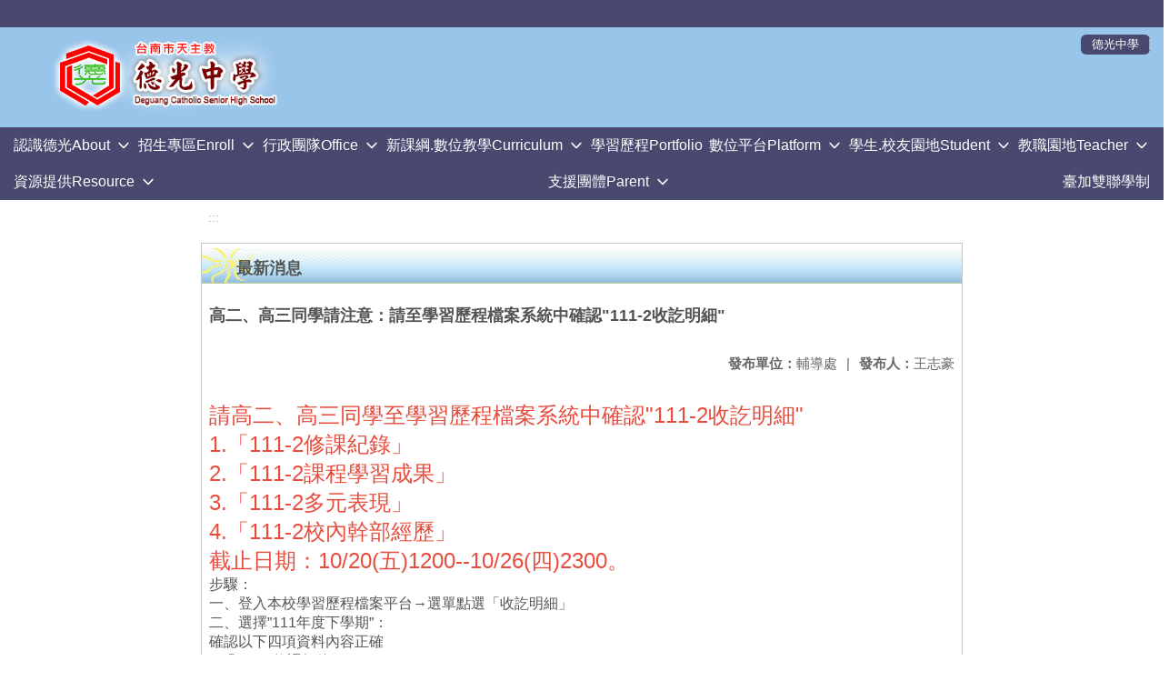

--- FILE ---
content_type: text/html; charset=utf-8
request_url: https://www.tkgsh.tn.edu.tw/nss/main/freeze/5abf2d62aa93092cee58ceb4/hD6xyfb2148/65321cdc78645406d7c7c828
body_size: 7838
content:
<!DOCTYPE html>
<html lang="zh-tw">
	<head>
		<meta charset="UTF-8">
		<meta name="viewport" content="width=device-width, initial-scale=1.0">
		<title>德光中學 - 最新消息</title>
		
			<link rel="stylesheet" href="/pkg_nss/5b23318832917f1a5575d5d7/css/basic.css">
		
			<link rel="stylesheet" href="/pkg_nss/5b23318832917f1a5575d5d7/css/theme.css">
		
			<link rel="stylesheet" href="/pkg_nss/5b23318832917f1a5575d5d7/css/theme-tkgsh.css">
		
		<meta name="keyword" content="高二、高三同學請注意：請至學習歷程檔案系統中確認&#34;111-2收訖明細&#34;,5af161f85661d204ef8360ce,輔導處,">
		<link rel="shortcut icon" type="image/png" href="/favicon/default.png"/>
		
			<meta name="keyword" content="">
		
			<meta name="description" content="">
		
		
			<script src="/src/plugins/vue/vue.min.js" type="text/javascript" charset="utf-8"></script>
		
		<script type="text/javascript" src="/src/plugins/vue/vue-i18n.js" charset="utf-8"></script>
		<style>
			/*html overflow*/
			.htmldisplay{
				overflow-x: auto;
			}
			/*img*/
			.htmlimg{
				width: auto;
				height: auto;
				max-width: 100%;
			}
			.verticalfont.widthfont img,
			.htmldisplay img{
				width: auto;
				height: auto;
				max-width: 100%;
			}
			.verticalfont.widthfont table,
			.htmldisplay table{
				width: auto;
				height: auto;
				max-width: 100%;
			}
		</style>
	</head>
	<body class="theme-bg ct-row">
		<a class="focusable" tabindex="1" :title="移至網頁之主要內容區位置" href="#center">移至網頁之主要內容區位置</a>
		<div id="ct-content" class="top-space gd-xs12">
			<template>
				<!--header start-->
				<header>
					<a href="/nss/s/main/index" title="德光中學">德光中學</a>
				</header>
				<!--header end-->
				<!--theme start-->
				<div class="theme gd-xs12"> 
					<div class="logo">
						<a href="/nss/s/main/index" title="德光中學">
							<h1>
							
							<img src="/uploads/1527057439401sMREgfuR.png" alt="">
							
							</h1>
						</a>
					</div>
				</div>
				<!--theme end-->
				<!--navbar start-->
			      <div class="gd-xs12 ct-row">
				    <nav class="navbar">
					  <label class="show-menu" onclick="showMenu()">
							<div title="展開" class="ct-hamburger">
								<svg xmlns="http://www.w3.org/2000/svg" viewBox="0 0 24 24">
									<path d="M2.016 5.484h19.969v2.016h-19.969v-2.016zM2.016 10.5h19.969v2.016h-19.969v-2.016zM2.016 15.516h19.969v1.969h-19.969v-1.969z"></path>
								</svg>
							</div>
					  </label>
					  <input type="checkbox" id="show-menu" role="button" title="展開">
					  <ul id="menu">
						
								
								<li>
								  
									<a href="/nss/s/main/know" target="_blank">認識德光About</a>
								  
					
					<div class="navrwd">
					  <div class="navrwd-svg" @click.stop="openDrowdown('know')" title="展開">
						<svg xmlns="http://www.w3.org/2000/svg" viewBox="0 0 92 92"><path d="M46,63c-1.1,0-2.1-0.4-2.9-1.2l-25-26c-1.5-1.6-1.5-4.1,0.1-5.7c1.6-1.5,4.1-1.5,5.7,0.1l22.1,23l22.1-23c1.5-1.6,4.1-1.6,5.7-0.1c1.6,1.5,1.6,4.1,0.1,5.7l-25,26C48.1,62.6,47.1,63,46,63z"/></svg>
					  </div>
					</div>
					
								  <ul class="menuhidden" :class="{'navbar-menu': focus==='know'}">
										
											
												<li class="menu-mobile"><a href="/nss/s/main/schoolintroduction1" target="_blank">學校簡介</a></li>
											
										
											
												<li class="menu-mobile"><a href="/nss/s/main/EnglishWeb" target="_blank">English Intro</a></li>
											
										
											
												<li class="menu-mobile"><a href="/nss/s/main/SchoolHistory" target="_blank">校史館</a></li>
											
										
											
												<li class="menu-mobile"><a href="/nss/s/main/newshistory" target="_blank">新聞簡史</a></li>
											
										
											
												<li class="menu-mobile"><a href="https://www.instagram.com/deguang1963/" target="_blank">德光IG</a></li>
											
										
											
												<li class="menu-mobile"><a href="https://www.facebook.com/%E8%87%BA%E5%8D%97%E5%B8%82%E5%BE%B7%E5%85%89%E4%B8%AD%E5%AD%B8-571305466563934/" target="_blank">德光Facebook</a></li>
											
										
										<li class="menu-web">
											
											
												<a href="/nss/s/main/schoolintroduction1" target="_blank">學校簡介</a>
											
										
											
												<a href="/nss/s/main/EnglishWeb" target="_blank">English Intro</a>
											
										
											
												<a href="/nss/s/main/SchoolHistory" target="_blank">校史館</a>
											
										
											
												<a href="/nss/s/main/newshistory" target="_blank">新聞簡史</a>
											
										
											
												<a href="https://www.instagram.com/deguang1963/" target="_blank">德光IG</a>
											
										
											
												<a href="https://www.facebook.com/%E8%87%BA%E5%8D%97%E5%B8%82%E5%BE%B7%E5%85%89%E4%B8%AD%E5%AD%B8-571305466563934/" target="_blank">德光Facebook</a>
											
										
										</li>
									</ul>
								</li>
								
						
								
								<li>
								  
									<a href="/nss/s/main/acadshenroll" target="_blank">招生專區Enroll</a>
								  
					
					<div class="navrwd">
					  <div class="navrwd-svg" @click.stop="openDrowdown('acadshenroll')" title="展開">
						<svg xmlns="http://www.w3.org/2000/svg" viewBox="0 0 92 92"><path d="M46,63c-1.1,0-2.1-0.4-2.9-1.2l-25-26c-1.5-1.6-1.5-4.1,0.1-5.7c1.6-1.5,4.1-1.5,5.7,0.1l22.1,23l22.1-23c1.5-1.6,4.1-1.6,5.7-0.1c1.6,1.5,1.6,4.1,0.1,5.7l-25,26C48.1,62.6,47.1,63,46,63z"/></svg>
					  </div>
					</div>
					
								  <ul class="menuhidden" :class="{'navbar-menu': focus==='acadshenroll'}">
										
											
												<li class="menu-mobile"><a href="https://assistsys.tkgsh.tn.edu.tw:60668/SCH/SCH3010F/index" target="_blank">國中成長營報名</a></li>
											
										
											
												<li class="menu-mobile"><a href="/nss/s/main/junior" target="_blank">國中部招生</a></li>
											
										
											
												<li class="menu-mobile"><a href="https://www.tkgsh.tn.edu.tw/nss/p/parents" target="_blank">新生親職座談專區</a></li>
											
										
											
												<li class="menu-mobile"><a href="/nss/s/main/high" target="_blank">高中部招生公告</a></li>
											
										
											
												<li class="menu-mobile"><a href="/nss/s/main/SeniorFeatures" target="_blank">高中部五大課程特色</a></li>
											
										
											
												<li class="menu-mobile"><a href="/nss/s/main/SeniorExperiment" target="_blank">高中實驗班專區</a></li>
											
										
											
												<li class="menu-mobile"><a href="/nss/s/main/canada" target="_blank">臺加雙聯學制</a></li>
											
										
											
												<li class="menu-mobile"><a href="/nss/s/main/speakClass" target="_blank">公開說課</a></li>
											
										
											
												<li class="menu-mobile"><a href="javascript:void(0)" target="_blank">學生社團</a></li>
											
										
											
												<li class="menu-mobile"><a href="/nss/s/main/multiHonor" target="_blank">多元榮譽榜</a></li>
											
										
											
												<li class="menu-mobile"><a href="/nss/s/main/109j1online" target="_blank">新生學習平台</a></li>
											
										
											
												<li class="menu-mobile"><a href="/nss/s/main/newuniform" target="_blank">新生制服專區</a></li>
											
										
											
												<li class="menu-mobile"><a href="/nss/s/main/109j1trafficcar" target="_blank">交通車登記</a></li>
											
										
											
												<li class="menu-mobile"><a href="https://www.tkgsh.tn.edu.tw/nss/s/main/p/generalgroupemal" target="_blank">營養午餐</a></li>
											
										
											
												<li class="menu-mobile"><a href="https://www.tkgsh.tn.edu.tw/nss/s/main/p/ClubsList" target="_blank">社團列表</a></li>
											
										
										<li class="menu-web">
											
											
												<a href="https://assistsys.tkgsh.tn.edu.tw:60668/SCH/SCH3010F/index" target="_blank">國中成長營報名</a>
											
										
											
												<a href="/nss/s/main/junior" target="_blank">國中部招生</a>
											
										
											
												<a href="https://www.tkgsh.tn.edu.tw/nss/p/parents" target="_blank">新生親職座談專區</a>
											
										
											
												<a href="/nss/s/main/high" target="_blank">高中部招生公告</a>
											
										
											
												<a href="/nss/s/main/SeniorFeatures" target="_blank">高中部五大課程特色</a>
											
										
											
												<a href="/nss/s/main/SeniorExperiment" target="_blank">高中實驗班專區</a>
											
										
											
												<a href="/nss/s/main/canada" target="_blank">臺加雙聯學制</a>
											
										
											
												<a href="/nss/s/main/speakClass" target="_blank">公開說課</a>
											
										
											
												<a href="javascript:void(0)" target="_blank">學生社團</a>
											
										
											
												<a href="/nss/s/main/multiHonor" target="_blank">多元榮譽榜</a>
											
										
											
												<a href="/nss/s/main/109j1online" target="_blank">新生學習平台</a>
											
										
											
												<a href="/nss/s/main/newuniform" target="_blank">新生制服專區</a>
											
										
											
												<a href="/nss/s/main/109j1trafficcar" target="_blank">交通車登記</a>
											
										
											
												<a href="https://www.tkgsh.tn.edu.tw/nss/s/main/p/generalgroupemal" target="_blank">營養午餐</a>
											
										
											
												<a href="https://www.tkgsh.tn.edu.tw/nss/s/main/p/ClubsList" target="_blank">社團列表</a>
											
										
										</li>
									</ul>
								</li>
								
						
								
								<li>
								  
									<a href="/nss/s/main/administrative" target="_blank">行政團隊Office</a>
								  
					
					<div class="navrwd">
					  <div class="navrwd-svg" @click.stop="openDrowdown('administrative')" title="展開">
						<svg xmlns="http://www.w3.org/2000/svg" viewBox="0 0 92 92"><path d="M46,63c-1.1,0-2.1-0.4-2.9-1.2l-25-26c-1.5-1.6-1.5-4.1,0.1-5.7c1.6-1.5,4.1-1.5,5.7,0.1l22.1,23l22.1-23c1.5-1.6,4.1-1.6,5.7-0.1c1.6,1.5,1.6,4.1,0.1,5.7l-25,26C48.1,62.6,47.1,63,46,63z"/></svg>
					  </div>
					</div>
					
								  <ul class="menuhidden" :class="{'navbar-menu': focus==='administrative'}">
										
											
												<li class="menu-mobile"><a href="/nss/s/main/principal" target="_blank">校長室</a></li>
											
										
											
												<li class="menu-mobile"><a href="/nss/s/main/OfficeOfAcademicAffairs" target="_blank">教務處</a></li>
											
										
											
												<li class="menu-mobile"><a href="/nss/s/main/AffairsOffice" target="_blank">學務處</a></li>
											
										
											
												<li class="menu-mobile"><a href="/nss/s/main/GeneralServices" target="_blank">總務處</a></li>
											
										
											
												<li class="menu-mobile"><a href="/nss/s/main/Counselingoffice" target="_blank">輔導處</a></li>
											
										
											
												<li class="menu-mobile"><a href="/nss/s/main/religion" target="_blank">宗輔室</a></li>
											
										
											
												<li class="menu-mobile"><a href="https://www.tkgsh.tn.edu.tw/nss/s/main/p/Library" target="_blank">圖書館</a></li>
											
										
											
												<li class="menu-mobile"><a href="/nss/s/main/AccountingOffice" target="_blank">會計室</a></li>
											
										
											
												<li class="menu-mobile"><a href="/nss/s/main/Personneloffice" target="_blank">人事室</a></li>
											
										
											
												<li class="menu-mobile"><a href="/nss/s/main/Internationaloffice" target="_blank">國際教育</a></li>
											
										
											
												<li class="menu-mobile"><a href="/nss/s/main/Computercenter" target="_blank">資訊教育</a></li>
											
										
										<li class="menu-web">
											
											
												<a href="/nss/s/main/principal" target="_blank">校長室</a>
											
										
											
												<a href="/nss/s/main/OfficeOfAcademicAffairs" target="_blank">教務處</a>
											
										
											
												<a href="/nss/s/main/AffairsOffice" target="_blank">學務處</a>
											
										
											
												<a href="/nss/s/main/GeneralServices" target="_blank">總務處</a>
											
										
											
												<a href="/nss/s/main/Counselingoffice" target="_blank">輔導處</a>
											
										
											
												<a href="/nss/s/main/religion" target="_blank">宗輔室</a>
											
										
											
												<a href="https://www.tkgsh.tn.edu.tw/nss/s/main/p/Library" target="_blank">圖書館</a>
											
										
											
												<a href="/nss/s/main/AccountingOffice" target="_blank">會計室</a>
											
										
											
												<a href="/nss/s/main/Personneloffice" target="_blank">人事室</a>
											
										
											
												<a href="/nss/s/main/Internationaloffice" target="_blank">國際教育</a>
											
										
											
												<a href="/nss/s/main/Computercenter" target="_blank">資訊教育</a>
											
										
										</li>
									</ul>
								</li>
								
						
								
								<li>
								  
									<a href="/nss/s/main/college" target="_blank">新課綱.數位教學Curriculum</a>
								  
					
					<div class="navrwd">
					  <div class="navrwd-svg" @click.stop="openDrowdown('college')" title="展開">
						<svg xmlns="http://www.w3.org/2000/svg" viewBox="0 0 92 92"><path d="M46,63c-1.1,0-2.1-0.4-2.9-1.2l-25-26c-1.5-1.6-1.5-4.1,0.1-5.7c1.6-1.5,4.1-1.5,5.7,0.1l22.1,23l22.1-23c1.5-1.6,4.1-1.6,5.7-0.1c1.6,1.5,1.6,4.1,0.1,5.7l-25,26C48.1,62.6,47.1,63,46,63z"/></svg>
					  </div>
					</div>
					
								  <ul class="menuhidden" :class="{'navbar-menu': focus==='college'}">
										
											
												<li class="menu-mobile"><a href="/nss/s/main/DigitalTeachGuide" target="_blank">教育部。數位教學指引</a></li>
											
										
											
												<li class="menu-mobile"><a href="/nss/s/main/108class" target="_blank">新課綱專區</a></li>
											
										
											
												<li class="menu-mobile"><a href="/nss/s/main/college1" target="_blank">升大學專區</a></li>
											
										
											
												<li class="menu-mobile"><a href="/nss/s/main/universityinof" target="_blank">大學宣導資料</a></li>
											
										
											
												<li class="menu-mobile"><a href="/nss/s/main/acadk12" target="_blank">十二年國教</a></li>
											
										
											
												<li class="menu-mobile"><a href="/nss/s/main/college2" target="_blank">升高中職五專專區</a></li>
											
										
										<li class="menu-web">
											
											
												<a href="/nss/s/main/DigitalTeachGuide" target="_blank">教育部。數位教學指引</a>
											
										
											
												<a href="/nss/s/main/108class" target="_blank">新課綱專區</a>
											
										
											
												<a href="/nss/s/main/college1" target="_blank">升大學專區</a>
											
										
											
												<a href="/nss/s/main/universityinof" target="_blank">大學宣導資料</a>
											
										
											
												<a href="/nss/s/main/acadk12" target="_blank">十二年國教</a>
											
										
											
												<a href="/nss/s/main/college2" target="_blank">升高中職五專專區</a>
											
										
										</li>
									</ul>
								</li>
								
						
								
								<li>
								  
									<a href="/nss/s/main/LearnProcess" target="_blank">學習歷程Portfolio</a>
								  
					
								  <ul class="menuhidden" :class="{'navbar-menu': focus==='LearnProcess'}">
										
										<li class="menu-web">
											
										</li>
									</ul>
								</li>
								
						
								
								<li>
								  
									<a href="/nss/s/main/DigitalPlat" target="_blank">數位平台Platform</a>
								  
					
					<div class="navrwd">
					  <div class="navrwd-svg" @click.stop="openDrowdown('DigitalPlat')" title="展開">
						<svg xmlns="http://www.w3.org/2000/svg" viewBox="0 0 92 92"><path d="M46,63c-1.1,0-2.1-0.4-2.9-1.2l-25-26c-1.5-1.6-1.5-4.1,0.1-5.7c1.6-1.5,4.1-1.5,5.7,0.1l22.1,23l22.1-23c1.5-1.6,4.1-1.6,5.7-0.1c1.6,1.5,1.6,4.1,0.1,5.7l-25,26C48.1,62.6,47.1,63,46,63z"/></svg>
					  </div>
					</div>
					
								  <ul class="menuhidden" :class="{'navbar-menu': focus==='DigitalPlat'}">
										
											
												<li class="menu-mobile"><a href="https://shinher.tkgsh.tn.edu.tw/TKGSH/Auth/Auth/CloudLogin?sys=ICampus" target="_blank">高中學習歷程檔案系統</a></li>
											
										
											
												<li class="menu-mobile"><a href="https://scgs.webenglish.tv/" target="_blank">WebEnglish 空英影音典藏頻道</a></li>
											
										
											
												<li class="menu-mobile"><a href="http://dice.tkgsh.tn.edu.tw/diceweb/dindex.html" target="_blank">DICE程式設計精準教育平台</a></li>
											
										
											
												<li class="menu-mobile"><a href="/nss/s/main/SelfLearnMain" target="_blank">自主學習平台</a></li>
											
										
											
												<li class="menu-mobile"><a href="/nss/s/main/https://tkgsh.teams.com.tw/login.html" target="_blank">翰林雲端學院</a></li>
											
										
											
												<li class="menu-mobile"><a href="https://www.tkgsh.tn.edu.tw/nss/p/Scholastic" target="_blank">Scholastic_LitPro</a></li>
											
										
											
												<li class="menu-mobile"><a href="http://tkgsh.dlife888.com/" target="_blank">E-Testing英檢平台</a></li>
											
										
											
												<li class="menu-mobile"><a href="https://www.tkgsh.tn.edu.tw/nss/p/libreadcerti" target="_blank">校內網路心得認證</a></li>
											
										
											
												<li class="menu-mobile"><a href="https://www.tkgsh.tn.edu.tw/nss/p/Essay" target="_blank">中學生網站</a></li>
											
										
											
												<li class="menu-mobile"><a href="https://checkai.ppvs.org/" target="_blank">AI文章辨識系統</a></li>
											
										
											
												<li class="menu-mobile"><a href="https://web.jhenggao.com/iSystemEntrance/" target="_blank">政高選填平台</a></li>
											
										
											
												<li class="menu-mobile"><a href="https://cwt.tkgsh.tn.edu.tw:8080/" target="_blank">CWT中文能力檢定平台</a></li>
											
										
											
												<li class="menu-mobile"><a href="https://www.tkgsh.tn.edu.tw/nss/p/CReading" target="_blank">中文閱讀檢測系統</a></li>
											
										
											
												<li class="menu-mobile"><a href="/nss/s/main/otherweb" target="_blank">其他數位平台</a></li>
											
										
											
												<li class="menu-mobile"><a href="/nss/s/main/restore" target="_blank">網頁恢復頁面</a></li>
											
										
										<li class="menu-web">
											
											
												<a href="https://shinher.tkgsh.tn.edu.tw/TKGSH/Auth/Auth/CloudLogin?sys=ICampus" target="_blank">高中學習歷程檔案系統</a>
											
										
											
												<a href="https://scgs.webenglish.tv/" target="_blank">WebEnglish 空英影音典藏頻道</a>
											
										
											
												<a href="http://dice.tkgsh.tn.edu.tw/diceweb/dindex.html" target="_blank">DICE程式設計精準教育平台</a>
											
										
											
												<a href="/nss/s/main/SelfLearnMain" target="_blank">自主學習平台</a>
											
										
											
												<a href="/nss/s/main/https://tkgsh.teams.com.tw/login.html" target="_blank">翰林雲端學院</a>
											
										
											
												<a href="https://www.tkgsh.tn.edu.tw/nss/p/Scholastic" target="_blank">Scholastic_LitPro</a>
											
										
											
												<a href="http://tkgsh.dlife888.com/" target="_blank">E-Testing英檢平台</a>
											
										
											
												<a href="https://www.tkgsh.tn.edu.tw/nss/p/libreadcerti" target="_blank">校內網路心得認證</a>
											
										
											
												<a href="https://www.tkgsh.tn.edu.tw/nss/p/Essay" target="_blank">中學生網站</a>
											
										
											
												<a href="https://checkai.ppvs.org/" target="_blank">AI文章辨識系統</a>
											
										
											
												<a href="https://web.jhenggao.com/iSystemEntrance/" target="_blank">政高選填平台</a>
											
										
											
												<a href="https://cwt.tkgsh.tn.edu.tw:8080/" target="_blank">CWT中文能力檢定平台</a>
											
										
											
												<a href="https://www.tkgsh.tn.edu.tw/nss/p/CReading" target="_blank">中文閱讀檢測系統</a>
											
										
											
												<a href="/nss/s/main/otherweb" target="_blank">其他數位平台</a>
											
										
											
												<a href="/nss/s/main/restore" target="_blank">網頁恢復頁面</a>
											
										
										</li>
									</ul>
								</li>
								
						
								
								<li>
								  
									<a href="/nss/s/main/studenterea" target="_blank">學生.校友園地Student</a>
								  
					
					<div class="navrwd">
					  <div class="navrwd-svg" @click.stop="openDrowdown('studenterea')" title="展開">
						<svg xmlns="http://www.w3.org/2000/svg" viewBox="0 0 92 92"><path d="M46,63c-1.1,0-2.1-0.4-2.9-1.2l-25-26c-1.5-1.6-1.5-4.1,0.1-5.7c1.6-1.5,4.1-1.5,5.7,0.1l22.1,23l22.1-23c1.5-1.6,4.1-1.6,5.7-0.1c1.6,1.5,1.6,4.1,0.1,5.7l-25,26C48.1,62.6,47.1,63,46,63z"/></svg>
					  </div>
					</div>
					
								  <ul class="menuhidden" :class="{'navbar-menu': focus==='studenterea'}">
										
											
												<li class="menu-mobile"><a href="https://jhquery.tn.edu.tw/tnlogin.aspx" target="_blank">國中OpenID多元表現成績查詢</a></li>
											
										
											
												<li class="menu-mobile"><a href="https://www.tkgsh.tn.edu.tw/nss/s/main/p/universitylist" target="_blank">榮譽榜</a></li>
											
										
											
												<li class="menu-mobile"><a href="/nss/s/main/exstudent" target="_blank">國際交換學生</a></li>
											
										
											
												<li class="menu-mobile"><a href="https://www.tkgsh.tn.edu.tw/nss/p/traininggroup" target="_blank">學生社團</a></li>
											
										
											
												<li class="menu-mobile"><a href="/nss/s/main/gept" target="_blank">全民英檢網路報名</a></li>
											
										
											
												<li class="menu-mobile"><a href="/nss/s/main/geptdescription" target="_blank">全民英檢報名說明</a></li>
											
										
											
												<li class="menu-mobile"><a href="/nss/s/main/LearnVideo" target="_blank">學習回顧影片</a></li>
											
										
											
												<li class="menu-mobile"><a href="http://w2.tkgsh.tn.edu.tw/library2/%E5%A4%9A%E5%85%83%E6%88%90%E6%9E%9C/%E5%BE%B7%E5%85%89e-book/%E7%95%A2%E6%A5%AD%E7%B4%80%E5%BF%B5%E5%86%8A/%E7%95%A2%E6%A5%AD%E7%B4%80%E5%BF%B5%E5%86%8A.htm" target="_blank">畢業紀念冊</a></li>
											
										
											
												<li class="menu-mobile"><a href="http://w2.tkgsh.tn.edu.tw/library2/%E5%A4%9A%E5%85%83%E6%88%90%E6%9E%9C/%E5%BE%B7%E5%85%89e-book/%E5%BE%B7%E5%85%89%E5%AD%B8%E7%94%9F%E6%A0%A1%E5%88%8A/%E5%BE%B7%E5%85%89%E5%AD%B8%E7%94%9F.htm" target="_blank">德光學生校刊</a></li>
											
										
											
												<li class="menu-mobile"><a href="/nss/s/main/tkgshnews" target="_blank">德光學生報</a></li>
											
										
											
												<li class="menu-mobile"><a href="/nss/s/main/SpecialIssue" target="_blank">紀念特刊</a></li>
											
										
											
												<li class="menu-mobile"><a href="https://ebook.tkgsh.tn.edu.tw/index/index.php" target="_blank">德光記憶DG Memory</a></li>
											
										
										<li class="menu-web">
											
											
												<a href="https://jhquery.tn.edu.tw/tnlogin.aspx" target="_blank">國中OpenID多元表現成績查詢</a>
											
										
											
												<a href="https://www.tkgsh.tn.edu.tw/nss/s/main/p/universitylist" target="_blank">榮譽榜</a>
											
										
											
												<a href="/nss/s/main/exstudent" target="_blank">國際交換學生</a>
											
										
											
												<a href="https://www.tkgsh.tn.edu.tw/nss/p/traininggroup" target="_blank">學生社團</a>
											
										
											
												<a href="/nss/s/main/gept" target="_blank">全民英檢網路報名</a>
											
										
											
												<a href="/nss/s/main/geptdescription" target="_blank">全民英檢報名說明</a>
											
										
											
												<a href="/nss/s/main/LearnVideo" target="_blank">學習回顧影片</a>
											
										
											
												<a href="http://w2.tkgsh.tn.edu.tw/library2/%E5%A4%9A%E5%85%83%E6%88%90%E6%9E%9C/%E5%BE%B7%E5%85%89e-book/%E7%95%A2%E6%A5%AD%E7%B4%80%E5%BF%B5%E5%86%8A/%E7%95%A2%E6%A5%AD%E7%B4%80%E5%BF%B5%E5%86%8A.htm" target="_blank">畢業紀念冊</a>
											
										
											
												<a href="http://w2.tkgsh.tn.edu.tw/library2/%E5%A4%9A%E5%85%83%E6%88%90%E6%9E%9C/%E5%BE%B7%E5%85%89e-book/%E5%BE%B7%E5%85%89%E5%AD%B8%E7%94%9F%E6%A0%A1%E5%88%8A/%E5%BE%B7%E5%85%89%E5%AD%B8%E7%94%9F.htm" target="_blank">德光學生校刊</a>
											
										
											
												<a href="/nss/s/main/tkgshnews" target="_blank">德光學生報</a>
											
										
											
												<a href="/nss/s/main/SpecialIssue" target="_blank">紀念特刊</a>
											
										
											
												<a href="https://ebook.tkgsh.tn.edu.tw/index/index.php" target="_blank">德光記憶DG Memory</a>
											
										
										</li>
									</ul>
								</li>
								
						
								
								<li>
								  
									<a href="/nss/s/main/teacherarea" target="_blank">教職園地Teacher</a>
								  
					
					<div class="navrwd">
					  <div class="navrwd-svg" @click.stop="openDrowdown('teacherarea')" title="展開">
						<svg xmlns="http://www.w3.org/2000/svg" viewBox="0 0 92 92"><path d="M46,63c-1.1,0-2.1-0.4-2.9-1.2l-25-26c-1.5-1.6-1.5-4.1,0.1-5.7c1.6-1.5,4.1-1.5,5.7,0.1l22.1,23l22.1-23c1.5-1.6,4.1-1.6,5.7-0.1c1.6,1.5,1.6,4.1,0.1,5.7l-25,26C48.1,62.6,47.1,63,46,63z"/></svg>
					  </div>
					</div>
					
								  <ul class="menuhidden" :class="{'navbar-menu': focus==='teacherarea'}">
										
											
												<li class="menu-mobile"><a href="/nss/s/main/word" target="_blank">教師新語</a></li>
											
										
											
												<li class="menu-mobile"><a href="/nss/s/main/mail" target="_blank">聯絡方式</a></li>
											
										
											
												<li class="menu-mobile"><a href="/nss/s/main/teacherstudy" target="_blank">教師研習</a></li>
											
										
											
												<li class="menu-mobile"><a href="http://w4.tkgsh.tn.edu.tw/TKACC/Junior/Default2.aspx" target="_blank">德光成長營</a></li>
											
										
											
												<li class="menu-mobile"><a href="/nss/s/main/onlineTeach" target="_blank">防疫線上教學影片</a></li>
											
										
											
												<li class="menu-mobile"><a href="/nss/s/main/selflearning" target="_blank">自主學習</a></li>
											
										
											
												<li class="menu-mobile"><a href="https://drive.google.com/drive/folders/1jXgAI0vtk3GEvbFXjU5OyUdc9sXlATOE?usp=sharing" target="_blank">課程email</a></li>
											
										
											
												<li class="menu-mobile"><a href="https://ebook.tkgsh.tn.edu.tw/index/index.php" target="_blank">德光記憶DG Memory</a></li>
											
										
										<li class="menu-web">
											
											
												<a href="/nss/s/main/word" target="_blank">教師新語</a>
											
										
											
												<a href="/nss/s/main/mail" target="_blank">聯絡方式</a>
											
										
											
												<a href="/nss/s/main/teacherstudy" target="_blank">教師研習</a>
											
										
											
												<a href="http://w4.tkgsh.tn.edu.tw/TKACC/Junior/Default2.aspx" target="_blank">德光成長營</a>
											
										
											
												<a href="/nss/s/main/onlineTeach" target="_blank">防疫線上教學影片</a>
											
										
											
												<a href="/nss/s/main/selflearning" target="_blank">自主學習</a>
											
										
											
												<a href="https://drive.google.com/drive/folders/1jXgAI0vtk3GEvbFXjU5OyUdc9sXlATOE?usp=sharing" target="_blank">課程email</a>
											
										
											
												<a href="https://ebook.tkgsh.tn.edu.tw/index/index.php" target="_blank">德光記憶DG Memory</a>
											
										
										</li>
									</ul>
								</li>
								
						
								
								<li>
								  
									<a href="/nss/s/main/Resources" target="_blank">資源提供Resource</a>
								  
					
					<div class="navrwd">
					  <div class="navrwd-svg" @click.stop="openDrowdown('Resources')" title="展開">
						<svg xmlns="http://www.w3.org/2000/svg" viewBox="0 0 92 92"><path d="M46,63c-1.1,0-2.1-0.4-2.9-1.2l-25-26c-1.5-1.6-1.5-4.1,0.1-5.7c1.6-1.5,4.1-1.5,5.7,0.1l22.1,23l22.1-23c1.5-1.6,4.1-1.6,5.7-0.1c1.6,1.5,1.6,4.1,0.1,5.7l-25,26C48.1,62.6,47.1,63,46,63z"/></svg>
					  </div>
					</div>
					
								  <ul class="menuhidden" :class="{'navbar-menu': focus==='Resources'}">
										
											
												<li class="menu-mobile"><a href="https://shinher.tkgsh.tn.edu.tw/ClassTable/" target="_blank">114暑假課表</a></li>
											
										
											
												<li class="menu-mobile"><a href="https://www.tkgsh.tn.edu.tw/nss/main/freeze/5a9759adef37531ea27bf1b0/whyNsuu1525777279907/68834e1436402e072579d615?vector=private&amp;static=false" target="_blank">新版校務系統使用說明檔</a></li>
											
										
											
												<li class="menu-mobile"><a href="https://shinher.tkgsh.tn.edu.tw/TKGSH/Auth/Auth/CloudLogin?sys=ICampus" target="_blank">高中部校務平台</a></li>
											
										
											
												<li class="menu-mobile"><a href="https://shinher.tkgsh.tn.edu.tw/TKGSHJ/Auth" target="_blank">國中部校務平台</a></li>
											
										
											
												<li class="menu-mobile"><a href="https://assistsys.tkgsh.tn.edu.tw:60668/Home" target="_blank">客製化校務平台</a></li>
											
										
											
												<li class="menu-mobile"><a href="/nss/s/main/Onlineselection" target="_blank">線上選社</a></li>
											
										
											
												<li class="menu-mobile"><a href="/nss/s/main/download" target="_blank">資料下載</a></li>
											
										
											
												<li class="menu-mobile"><a href="/nss/s/main/onlinework" target="_blank">線上作業</a></li>
											
										
											
												<li class="menu-mobile"><a href="/nss/s/main/http://photo.tkgsh.tn.edu.tw/photo/" target="_blank">電子相簿</a></li>
											
										
											
												<li class="menu-mobile"><a href="https://www.tkgsh.tn.edu.tw/nss/s/main/Calendar" target="_blank">行事曆Calendar</a></li>
											
										
											
												<li class="menu-mobile"><a href="https://192.168.112.50:5001/" target="_blank">Nas(僅供校內使用)</a></li>
											
										
										<li class="menu-web">
											
											
												<a href="https://shinher.tkgsh.tn.edu.tw/ClassTable/" target="_blank">114暑假課表</a>
											
										
											
												<a href="https://www.tkgsh.tn.edu.tw/nss/main/freeze/5a9759adef37531ea27bf1b0/whyNsuu1525777279907/68834e1436402e072579d615?vector=private&amp;static=false" target="_blank">新版校務系統使用說明檔</a>
											
										
											
												<a href="https://shinher.tkgsh.tn.edu.tw/TKGSH/Auth/Auth/CloudLogin?sys=ICampus" target="_blank">高中部校務平台</a>
											
										
											
												<a href="https://shinher.tkgsh.tn.edu.tw/TKGSHJ/Auth" target="_blank">國中部校務平台</a>
											
										
											
												<a href="https://assistsys.tkgsh.tn.edu.tw:60668/Home" target="_blank">客製化校務平台</a>
											
										
											
												<a href="/nss/s/main/Onlineselection" target="_blank">線上選社</a>
											
										
											
												<a href="/nss/s/main/download" target="_blank">資料下載</a>
											
										
											
												<a href="/nss/s/main/onlinework" target="_blank">線上作業</a>
											
										
											
												<a href="/nss/s/main/http://photo.tkgsh.tn.edu.tw/photo/" target="_blank">電子相簿</a>
											
										
											
												<a href="https://www.tkgsh.tn.edu.tw/nss/s/main/Calendar" target="_blank">行事曆Calendar</a>
											
										
											
												<a href="https://192.168.112.50:5001/" target="_blank">Nas(僅供校內使用)</a>
											
										
										</li>
									</ul>
								</li>
								
						
								
						
								
								<li>
								  
									<a href="/nss/s/main/support" target="_blank">支援團體Parent</a>
								  
					
					<div class="navrwd">
					  <div class="navrwd-svg" @click.stop="openDrowdown('support')" title="展開">
						<svg xmlns="http://www.w3.org/2000/svg" viewBox="0 0 92 92"><path d="M46,63c-1.1,0-2.1-0.4-2.9-1.2l-25-26c-1.5-1.6-1.5-4.1,0.1-5.7c1.6-1.5,4.1-1.5,5.7,0.1l22.1,23l22.1-23c1.5-1.6,4.1-1.6,5.7-0.1c1.6,1.5,1.6,4.1,0.1,5.7l-25,26C48.1,62.6,47.1,63,46,63z"/></svg>
					  </div>
					</div>
					
								  <ul class="menuhidden" :class="{'navbar-menu': focus==='support'}">
										
											
												<li class="menu-mobile"><a href="/nss/s/main/parent" target="_blank">家長會</a></li>
											
										
											
												<li class="menu-mobile"><a href="http://w2.tkgsh.tn.edu.tw/foundation/" target="_blank">德光文教基金會</a></li>
											
										
											
												<li class="menu-mobile"><a href="javascript:void(0)" target="_blank">校友會</a></li>
											
										
											
												<li class="menu-mobile"><a href="http://w2.tkgsh.tn.edu.tw/momlove" target="_blank">愛心媽媽團</a></li>
											
										
											
												<li class="menu-mobile"><a href="/nss/s/main/http://w2.tkgsh.tn.edu.tw/volunteers/" target="_blank">文化大使團</a></li>
											
										
											
												<li class="menu-mobile"><a href="http://w2.tkgsh.tn.edu.tw/chorus/" target="_blank">家長合唱團</a></li>
											
										
											
												<li class="menu-mobile"><a href="http://w2.tkgsh.tn.edu.tw/easyclub/index.html" target="_blank">民歌團</a></li>
											
										
											
												<li class="menu-mobile"><a href="http://w2.tkgsh.tn.edu.tw/mandolin" target="_blank">曼陀林樂團</a></li>
											
										
											
												<li class="menu-mobile"><a href="http://w2.tkgsh.tn.edu.tw/gaitar" target="_blank">一畝田吉他社</a></li>
											
										
											
												<li class="menu-mobile"><a href="http://w2.tkgsh.tn.edu.tw/tksoftball/index.html" target="_blank">德光壘球隊</a></li>
											
										
											
												<li class="menu-mobile"><a href="/nss/s/main/Mandolin" target="_blank">教師評審委員會</a></li>
											
										
										<li class="menu-web">
											
											
												<a href="/nss/s/main/parent" target="_blank">家長會</a>
											
										
											
												<a href="http://w2.tkgsh.tn.edu.tw/foundation/" target="_blank">德光文教基金會</a>
											
										
											
												<a href="javascript:void(0)" target="_blank">校友會</a>
											
										
											
												<a href="http://w2.tkgsh.tn.edu.tw/momlove" target="_blank">愛心媽媽團</a>
											
										
											
												<a href="/nss/s/main/http://w2.tkgsh.tn.edu.tw/volunteers/" target="_blank">文化大使團</a>
											
										
											
												<a href="http://w2.tkgsh.tn.edu.tw/chorus/" target="_blank">家長合唱團</a>
											
										
											
												<a href="http://w2.tkgsh.tn.edu.tw/easyclub/index.html" target="_blank">民歌團</a>
											
										
											
												<a href="http://w2.tkgsh.tn.edu.tw/mandolin" target="_blank">曼陀林樂團</a>
											
										
											
												<a href="http://w2.tkgsh.tn.edu.tw/gaitar" target="_blank">一畝田吉他社</a>
											
										
											
												<a href="http://w2.tkgsh.tn.edu.tw/tksoftball/index.html" target="_blank">德光壘球隊</a>
											
										
											
												<a href="/nss/s/main/Mandolin" target="_blank">教師評審委員會</a>
											
										
										</li>
									</ul>
								</li>
								
						
								
						
								
						
								
						
								
						
								
								<li>
								  
									<a href="https://www.tkgsh.tn.edu.tw/nss/p/canada" target="_blank">臺加雙聯學制</a>
								  
					
								  <ul class="menuhidden" :class="{'navbar-menu': focus==='https://www.tkgsh.tn.edu.tw/nss/p/canada'}">
										
										<li class="menu-web">
											
										</li>
									</ul>
								</li>
								
						
					  </ul>
			        </nav>
			      </div>
				<!--navbar end-->
				<!--breadcrumb start-->
				<div class="gd-xs8 gd-offset-xs2 ct-row">
					<nav aria-label="breadcrumb">
						<ol class="breadcrumb">
							<li class="breadcrumb-item"><a href="#center" accesskey="C" id="center" title="中間主選單連結區">:::</a></li>
						</ol>
					</nav>
				</div>
				<!--breadcrumb end-->	
				<!--main start-->
				<!--main_top-->
				<div id="main_top">
					<div class="ct-row">
					</div>
				</div>
				<!--main_top end-->
				<!--main_middle-->
				<div id="main_middle" style="min-height: 500px;">
					<div class="gd-sm8 gd-xs8 gd-offset-xs2 edit-focus">
						<div class="ct-row module">
							<h2 class="module-title module-title-bg">最新消息</h2>
							<div class="module-content">
								<div class="ct-row gd-lg12" id="noticeview_to_print">
									
									<h3 class="font-bold notice_titlebg m-b-md">高二、高三同學請注意：請至學習歷程檔案系統中確認&#34;111-2收訖明細&#34;</h3>
									
									<div class="ct-row m-b">
										
										<p class="float-r text-secondary" style="font-size: 0.95em;">
											<span class="font-bold">{{ $t('FEZ001') }}</span>王志豪
										</p>
										
										
										<p class="float-r text-secondary" style="font-size: 0.95em;">
											<span class="font-bold">{{ $t('FEZ002') }}</span>輔導處<span class="m-l m-r">|</span>
										</p>
										
									</div>
									<div class="htmldisplay">
										<p class="editfont"><p><span style="font-size:1.5em"><span style="color:#e74c3c">請高二、高三同學至學習歷程檔案系統中確認"111-2收訖明細"<br>
1.「111-2修課紀錄」<br>
2.「111-2課程學習成果」<br>
3.「111-2多元表現」<br>
4.「111-2校內幹部經歷」<br>
截止日期：10/20(五)1200--10/26(四)2300。</span></span><br>
步驟：<br>
一、登入本校學習歷程檔案平台→選單點選「收訖明細」<br>
二、選擇”111年度下學期”：<br>
確認以下四項資料內容正確<br>
1.「111-2修課紀錄」<br>
2.「111-2課程學習成果」<br>
3.「111-2多元表現」<br>
4.「111-2校內幹部經歷」<br>
三、「如資料皆正確無誤」需輸入「確認」(包含沒有上傳或沒有幹部也要輸入確認) 。</p>

<p><span style="color:#e74c3c"><span style="font-size:14.0pt"><span style="font-family:標楷體">最後未收迄的同學，依據「高級中等學校學生學習歷程檔案作業要點」第4點規定</span></span><span style="font-size:14.0pt"><span style="font-family:標楷體">「</span></span><span style="font-size:14.0pt"><span style="background-color:white"><span style="font-family:標楷體">學生逾公告期間未確認，或未向學校提出疑義者，視為已確認學校提交資料與學生上傳資料一致辦理。</span></span></span><span style="font-size:14.0pt"><span style="font-family:標楷體">」</span></span></span></p>
</p>
									</div>
									<hr>
									<div class="m-b">
										
									</div>	
									<div class="m-b">
										
										<p class="font-bold">{{ $t('FEZ013') }}</p>
										
										<button class="ct-btn btn-Muted m-l m-b-xs">
											<a style="color: #555;" href="https://shinher.tkgsh.tn.edu.tw/ePortFolio/" class="m-l m-r noticespan" :title="$t('noticeView.linkTag')" target="_blank">
												<svg style="width: 16px; height: 16px; fill: #888888; margin: 2px 2px -4px 0px;" version="1.1" xmlns="http://www.w3.org/2000/svg" width="32" height="32" viewBox="0 0 32 32"><path d="M13.757 19.868c-0.416 0-0.832-0.159-1.149-0.476-2.973-2.973-2.973-7.81 0-10.783l6-6c1.44-1.44 3.355-2.233 5.392-2.233s3.951 0.793 5.392 2.233c2.973 2.973 2.973 7.81 0 10.783l-2.743 2.743c-0.635 0.635-1.663 0.635-2.298 0s-0.635-1.663 0-2.298l2.743-2.743c1.706-1.706 1.706-4.481 0-6.187-0.826-0.826-1.925-1.281-3.094-1.281s-2.267 0.455-3.094 1.281l-6 6c-1.706 1.706-1.706 4.481 0 6.187 0.635 0.635 0.635 1.663 0 2.298-0.317 0.317-0.733 0.476-1.149 0.476z"></path><path d="M8 31.625c-2.037 0-3.952-0.793-5.392-2.233-2.973-2.973-2.973-7.81 0-10.783l2.743-2.743c0.635-0.635 1.664-0.635 2.298 0s0.635 1.663 0 2.298l-2.743 2.743c-1.706 1.706-1.706 4.481 0 6.187 0.826 0.826 1.925 1.281 3.094 1.281s2.267-0.455 3.094-1.281l6-6c1.706-1.706 1.706-4.481 0-6.187-0.635-0.635-0.635-1.663 0-2.298s1.663-0.635 2.298 0c2.973 2.973 2.973 7.81 0 10.783l-6 6c-1.44 1.44-3.355 2.233-5.392 2.233z"></path></svg>
												德光學習歷程檔案系統
											</a>
										</button>
										
										
									</div>
									<hr>
									<div class="ct-row">
										
										<p class="float-r text-secondary" style="font-size: 0.95rem;">
											<span class="font-bold">{{ $t('FEZ003') }}</span>2023-10-20
										</p>
										
										
										
										<p class="float-r text-secondary" style="font-size: 0.95rem;">
											<span class="font-bold">{{ $t('FEZ004') }}</span>2023-10-27<span class="m-l m-r">|</span>
										</p>
										
										<p class="float-r text-secondary" style="font-size: 0.95rem;">
											<span class="font-bold">{{ $t('FEZ005') }}</span>488<span class="m-l m-r">|</span>
										</p>
									</div>
								</div>
							</div>
						</div>
					</div>
				</div>
				<!--main_middle end--> 
				<!--footer start-->
				
				<footer class="footerbg gd-xs12">
					<div class="connect ct-row">
						<div class="gd-md9 gd-sm8">
							<div class="text">
								<li >台南市天主教德光中學</li>
								<li class="line-block p-r-xs">701台南市東區德光街106號</li>
								<li class="line-block" ></li>
								<li >
									<div class="line-block p-r title">{{ $t('FEZ006') }}</div>
									<div class="line-block p-r-xs" >(06)2894560</div>|
									<div class="line-block p-l-xs" ></div>
								</li>
								<li >
									<div class="line-block p-r title">{{ $t('FEZ007') }}</div>
									<div class="line-block p-r-sm"></div>
								</li>
								<li >
									<div class="line-block p-r title">{{ $t('FEZ008') }}</div>
									<div class="line-block"></div>
								</li>
							</div>
						</div>
						<div class="gd-md3 gd-sm4 text">
							<li>
								<div  class="freego">
									
								</div>
							</li>
							<li>
								<div class="line-block p-r-xs">{{ $t('FEZ009') }}</div>
								<div class="line-block">2025-12-16</div>
							</li>
							<li>
								<div class="line-block p-r-xs">{{ $t('FEZ010') }}</div>
								<div class="line-block">22210126</div>
							</li>
							<li>
								<div class="line-block  p-r-xs">{{ $t('FEZ011') }}</div>
								<div class="line-block">1989</div>
							</li>
						</div>
					</div>
					<div class="copyright"></div>
				</footer>
				
				<!--footer end-->
			</template>
		</div>
		<script type="text/javascript">
			const i18n = new VueI18n({
				locale: 'zh-tw',
				messages: {
					'zh-cn': {
						FEZ001: 'announce:',
						FEZ002: 'anno unit:',
						FEZ003: 'anno date:',
						FEZ004: 'last update:',
						FEZ005: 'click rate:',
						FEZ006: 'Tel',
						FEZ007: 'Fax',
						FEZ008: 'E-Mail',
						FEZ009: 'Updated',
						FEZ010: 'Total views',
						FEZ011: 'Today visitor',
						FEZ012: 'attachment',
						FEZ013: 'links',
						FEZ014: 'Release date:',
					},
					'zh-tw': {
						FEZ001: '發布人：',
						FEZ002: '發布單位：',
						FEZ003: '發佈日期：',
						FEZ004: '最後更新日期：',
						FEZ005: '點擊率：',
						FEZ006: '聯絡電話',
						FEZ007: '傳真',
						FEZ008: '電子信箱',
						FEZ009: '最後更新',
						FEZ010: '總瀏覽人次',
						FEZ011: '今日瀏覽人次',
						FEZ012: '相關附件',
						FEZ013: '相關連結',
						FEZ014: '下架日期：',
					},
					'en': {
						FEZ001: '发布人：',
						FEZ002: '发布单位：',
						FEZ003: '发布日期：',
						FEZ004: '最后更新日期：',
						FEZ005: '点击率：',
						FEZ006: '联络电话',
						FEZ007: '传真',
						FEZ008: '电子信箱',
						FEZ009: '最后更新',
						FEZ010: '总浏览人次',
						FEZ011: '今日浏览人次',
						FEZ012: '相关附件',
						FEZ013: '相关连结',
						FEZ014: '下架日期：',
					},
				}
			});
			new Vue({
				i18n,
				data(){return {
          focus: ''
        }},
        methods: {
          openDrowdown: function (name) {
            var v = this.focus
            if (v === name) {
              this.focus = '';
            } else {
              this.focus = name;
            }
          }
        }
			}).$mount('#ct-content');
			
			function showMenu(){
				
				if(document.getElementById('menu').style.display == "none"){
					document.getElementById('menu').style.display="flex";
				}else{
					document.getElementById('menu').style.display="none";
				}
			}
		</script>
	</body>
</html>